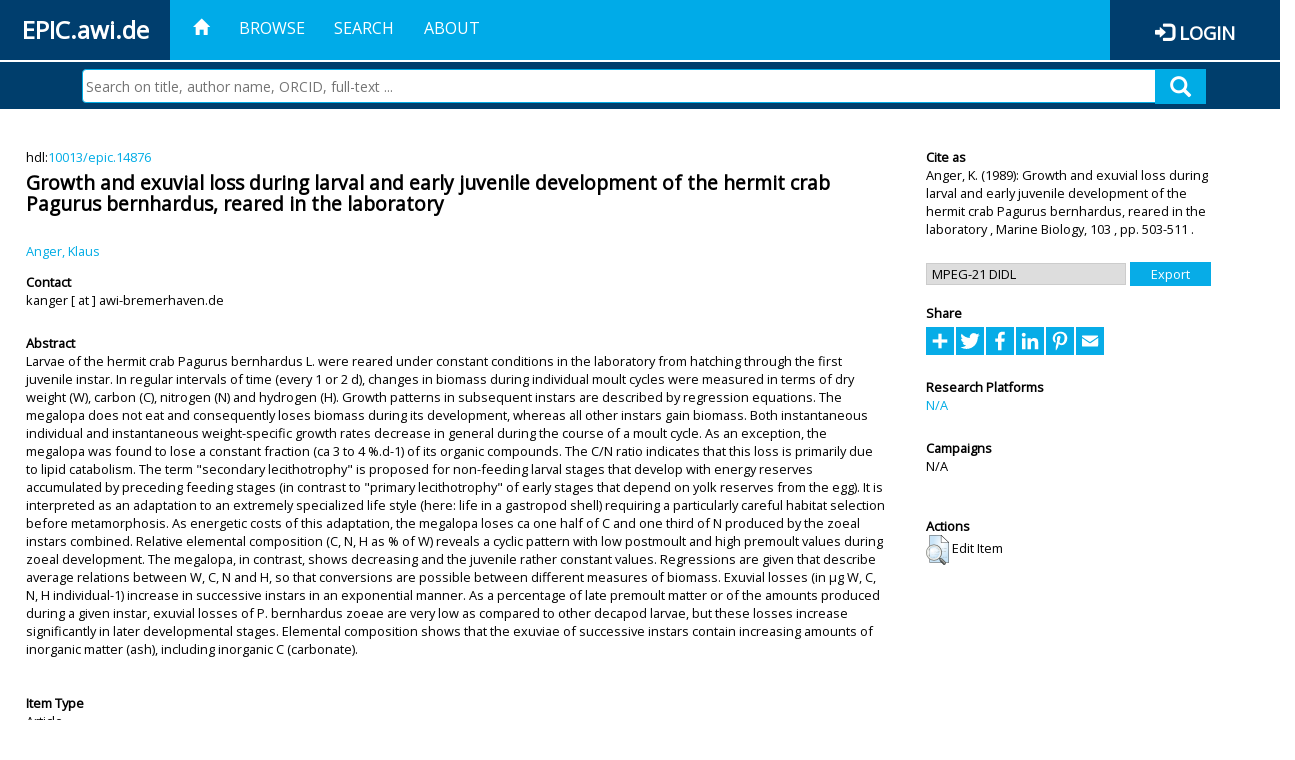

--- FILE ---
content_type: text/html; charset=utf-8
request_url: https://epic.awi.de/id/eprint/4301/
body_size: 41534
content:
<!DOCTYPE html PUBLIC "-//W3C//DTD XHTML 1.0 Transitional//EN" "http://www.w3.org/TR/xhtml1/DTD/xhtml1-transitional.dtd">
<html xmlns="http://www.w3.org/1999/xhtml">
<head>
	<title>  Growth and exuvial loss during larval and early juvenile development of the hermit crab Pagurus bernhardus, reared in the laboratory  | EPIC</title>
	
        <meta http-equiv="X-UA-Compatible" content="IE=edge" />
        <meta charset="UTF-8" />

        <!-- jquery -->
        <script type="text/javascript" src="/javascript/jquery-2.2.0.min.js">// <!-- No script --></script>
        <script type="text/javascript" src="/javascript/jquery-ui.js">// <!-- No script --></script>
        <link rel="stylesheet" href="/style/jquery-ui.min.css" />
        <script type="text/javascript" src="/javascript/jquery.history.js">// <!-- No script --></script>

        <!-- bootstrap -->
        <link rel="stylesheet" href="/style/bootstrap.min.css" />
        <script type="text/javascript" src="/javascript/bootstrap.min.js">// <!-- No script --></script>

        <!-- colorpicker -->
        <link rel="stylesheet" href="/style/bootstrap-colorpicker.css" />
        <script type="text/javascript" src="/javascript/bootstrap-colorpicker.js">// <!-- No script --></script>

        <!-- typeahead -->
        <script type="text/javascript" src="/javascript/bootstrap3-typeahead.js">// <!-- No script --></script>

        <!-- fonts -->
        <link rel="stylesheet" href="https://fonts.googleapis.com/css?family=Open+Sans" />
        <link rel="stylesheet" href="https://fonts.googleapis.com/icon?family=Material+Icons" />
        <link rel="stylesheet" href="/style/font-awesome.min.css" />

        <!-- utils -->
        <script type="text/javascript" src="/javascript/js.cookie.js">// <!-- No script --></script>

        <!-- our stuff -->
        <script type="text/javascript" src="/javascript/jquery.busy.js">// <!-- No script --></script>
        <script type="text/javascript" src="/javascript/jquery.tooltip.js">// <!-- No script --></script>
        <script type="text/javascript" src="/javascript/jquery.share.js">// <!-- No script --></script>


        <link rel="stylesheet" href="/style/main.css" />
        <link rel="stylesheet" href="/style/awi-nav.css" />

        <!-- default metadata -->
        <meta name="title" content="ePic" />
        <meta name="keywords" content="institutional repository research archive oaister AWI polar marine Alfred Wegener Institute Helmholtz Centre" />
        <meta name="description" content="ePIC (electronic Publication Information Center) is the official repository for publications and presentations of Alfred Wegener Institute for Polar and Marine Research (AWI)" />

	<script type="application/ld+json">
        {
                "@context": "http://schema.org",
                "@type": ["WebSite", "Organization", "DataCatalog"],
                "url": "https://epic.awi.de/",
                "name": "AWI",
                "disambiguatingDescription": "Official repository for publications and presentations of Alfred Wegener Institute (AWI) Helmholtz Centre for Polar and Marine Research",
                "logo": "https://epic.awi.de/images/logos/awi_logo_text_w.png",
                "inLanguage": "en",
                "potentialAction": {
                        "@type": "SearchAction",
			"target": "https://epic.awi.de/cgi/facet/simple2?q={search_term_string}",
                        "query-input": "required name=search_term_string"
                }
        }
        </script>

	<meta name="eprints.eprintid" content="4301" />
<meta name="eprints.rev_number" content="5" />
<meta name="eprints.eprint_status" content="archive" />
<meta name="eprints.userid" content="90" />
<meta name="eprints.dir" content="disk0/00/00/43/01" />
<meta name="eprints.datestamp" content="2012-03-18 20:22:58" />
<meta name="eprints.lastmod" content="2019-07-17 14:48:28" />
<meta name="eprints.status_changed" content="2011-09-28 14:17:07" />
<meta name="eprints.type" content="article" />
<meta name="eprints.metadata_visibility" content="show" />
<meta name="eprints.creators_name" content="Anger, Klaus" />
<meta name="eprints.creators_id" content="Klaus.Anger@awi.de" />
<meta name="eprints.creators_ldapid" content="kanger" />
<meta name="eprints.title" content="Growth and exuvial loss during larval and early juvenile development of the hermit crab Pagurus bernhardus, reared in the laboratory" />
<meta name="eprints.ispublished" content="pub" />
<meta name="eprints.divisions" content="awi-2005-0207" />
<meta name="eprints.abstract" content="Larvae of the hermit crab Pagurus bernhardus L. were reared under constant conditions in the laboratory from hatching through the first juvenile instar. In regular intervals of time (every 1 or 2 d), changes in biomass during individual moult cycles were measured in terms of dry weight (W), carbon (C), nitrogen (N) and hydrogen (H). Growth patterns in subsequent instars are described by regression equations. The megalopa does not eat and consequently loses biomass during its development, whereas all other instars gain biomass. Both instantaneous individual and instantaneous weight-specific growth rates decrease in general during the course of a moult cycle. As an exception, the megalopa was found to lose a constant fraction (ca 3 to 4 %.d-1) of its organic compounds. The C/N ratio indicates that this loss is primarily due to lipid catabolism. The term &quot;secondary lecithotrophy&quot; is proposed for non-feeding larval stages that develop with energy reserves accumulated by preceding feeding stages (in contrast to &quot;primary lecithotrophy&quot; of early stages that depend on yolk reserves from the egg). It is interpreted as an adaptation to an extremely specialized life style (here: life in a gastropod shell) requiring a particularly careful habitat selection before metamorphosis. As energetic costs of this adaptation, the megalopa loses ca one half of C and one third of N produced by the zoeal instars combined. Relative elemental composition (C, N, H as % of W) reveals a cyclic pattern with low postmoult and high premoult values during zoeal development. The megalopa, in contrast, shows decreasing and the juvenile rather constant values. Regressions are given that describe average relations between W, C, N and H, so that conversions are possible between different measures of biomass. Exuvial losses (in µg W, C, N, H individual-1) increase in successive instars in an exponential manner. As a percentage of late premoult matter or of the amounts produced during a given instar, exuvial losses of P. bernhardus zoeae are very low as compared to other decapod larvae, but these losses increase significantly in later developmental stages. Elemental composition shows that the exuviae of successive instars contain increasing amounts of inorganic matter (ash), including inorganic C (carbonate)." />
<meta name="eprints.date" content="1989" />
<meta name="eprints.awi_allPrograms" content="programs_NA" />
<meta name="eprints.awi_campaign" content="campaigns_NA" />
<meta name="eprints.awi_item_uri" content="10013/epic.14876" />
<meta name="eprints.awi_peerReviewed" content="isiRev" />
<meta name="eprints.awi_platform" content="platforms_NA" />
<meta name="eprints.awi_pubawi" content="TRUE" />
<meta name="eprints.awi_puid" content="14876" />
<meta name="eprints.contact_email" content="kanger@awi-bremerhaven.de" />
<meta name="eprints.full_text_status" content="none" />
<meta name="eprints.publication" content="Marine Biology" />
<meta name="eprints.volume" content="103" />
<meta name="eprints.pagerange" content="503-511" />
<meta name="eprints.fp7_type" content="info:eu-repo/semantics/article" />
<meta name="eprints.citation" content="     Article       Anger, K.    (1989)   Growth and exuvial loss during larval and early juvenile development of the hermit crab Pagurus bernhardus, reared in the laboratory   ,      Marine Biology,   103  ,    pp. 503-511 .      hdl:10013/epic.14876 &lt;http://hdl.handle.net/10013/epic.14876&gt;  " />
<link rel="schema.DC" href="http://purl.org/DC/elements/1.0/" />
<meta name="DC.title" content="Growth and exuvial loss during larval and early juvenile development of the hermit crab Pagurus bernhardus, reared in the laboratory" />
<meta name="DC.creator" content="Anger, Klaus" />
<meta name="DC.description" content="Larvae of the hermit crab Pagurus bernhardus L. were reared under constant conditions in the laboratory from hatching through the first juvenile instar. In regular intervals of time (every 1 or 2 d), changes in biomass during individual moult cycles were measured in terms of dry weight (W), carbon (C), nitrogen (N) and hydrogen (H). Growth patterns in subsequent instars are described by regression equations. The megalopa does not eat and consequently loses biomass during its development, whereas all other instars gain biomass. Both instantaneous individual and instantaneous weight-specific growth rates decrease in general during the course of a moult cycle. As an exception, the megalopa was found to lose a constant fraction (ca 3 to 4 %.d-1) of its organic compounds. The C/N ratio indicates that this loss is primarily due to lipid catabolism. The term &quot;secondary lecithotrophy&quot; is proposed for non-feeding larval stages that develop with energy reserves accumulated by preceding feeding stages (in contrast to &quot;primary lecithotrophy&quot; of early stages that depend on yolk reserves from the egg). It is interpreted as an adaptation to an extremely specialized life style (here: life in a gastropod shell) requiring a particularly careful habitat selection before metamorphosis. As energetic costs of this adaptation, the megalopa loses ca one half of C and one third of N produced by the zoeal instars combined. Relative elemental composition (C, N, H as % of W) reveals a cyclic pattern with low postmoult and high premoult values during zoeal development. The megalopa, in contrast, shows decreasing and the juvenile rather constant values. Regressions are given that describe average relations between W, C, N and H, so that conversions are possible between different measures of biomass. Exuvial losses (in µg W, C, N, H individual-1) increase in successive instars in an exponential manner. As a percentage of late premoult matter or of the amounts produced during a given instar, exuvial losses of P. bernhardus zoeae are very low as compared to other decapod larvae, but these losses increase significantly in later developmental stages. Elemental composition shows that the exuviae of successive instars contain increasing amounts of inorganic matter (ash), including inorganic C (carbonate)." />
<meta name="DC.date" content="1989" />
<meta name="DC.type" content="Article" />
<meta name="DC.type" content="isiRev" />
<meta name="DC.identifier" content="   Anger, K.    (1989)   Growth and exuvial loss during larval and early juvenile development of the hermit crab Pagurus bernhardus, reared in the laboratory  ,      Marine Biology,   103  ,    pp. 503-511 .      hdl:10013/epic.14876  " />
<meta name="DC.relation" content="https://epic.awi.de/id/eprint/4301/" />
<meta name="DC.relation" content="https://hdl.handle.net/10013/epic.14876" />
<meta name="DC.source" content="EPIC3Marine Biology, 103, pp. 503-511" />
<!-- Highwire Press meta tags -->
<meta name="citation_title" content="Growth and exuvial loss during larval and early juvenile development of the hermit crab Pagurus bernhardus, reared in the laboratory" />
<meta name="citation_author" content="Anger, Klaus" />
<meta name="citation_publication_date" content="1989" />
<meta name="citation_online_date" content="2012/03/18" />
<meta name="citation_journal_title" content="Marine Biology" />
<meta name="citation_volume" content="103" />
<meta name="citation_firstpage" content="503" />
<meta name="citation_lastpage" content="511" />
<meta name="citation_abstract" content="Larvae of the hermit crab Pagurus bernhardus L. were reared under constant conditions in the laboratory from hatching through the first juvenile instar. In regular intervals of time (every 1 or 2 d), changes in biomass during individual moult cycles were measured in terms of dry weight (W), carbon (C), nitrogen (N) and hydrogen (H). Growth patterns in subsequent instars are described by regression equations. The megalopa does not eat and consequently loses biomass during its development, whereas all other instars gain biomass. Both instantaneous individual and instantaneous weight-specific growth rates decrease in general during the course of a moult cycle. As an exception, the megalopa was found to lose a constant fraction (ca 3 to 4 %.d-1) of its organic compounds. The C/N ratio indicates that this loss is primarily due to lipid catabolism. The term &quot;secondary lecithotrophy&quot; is proposed for non-feeding larval stages that develop with energy reserves accumulated by preceding feeding stages (in contrast to &quot;primary lecithotrophy&quot; of early stages that depend on yolk reserves from the egg). It is interpreted as an adaptation to an extremely specialized life style (here: life in a gastropod shell) requiring a particularly careful habitat selection before metamorphosis. As energetic costs of this adaptation, the megalopa loses ca one half of C and one third of N produced by the zoeal instars combined. Relative elemental composition (C, N, H as % of W) reveals a cyclic pattern with low postmoult and high premoult values during zoeal development. The megalopa, in contrast, shows decreasing and the juvenile rather constant values. Regressions are given that describe average relations between W, C, N and H, so that conversions are possible between different measures of biomass. Exuvial losses (in µg W, C, N, H individual-1) increase in successive instars in an exponential manner. As a percentage of late premoult matter or of the amounts produced during a given instar, exuvial losses of P. bernhardus zoeae are very low as compared to other decapod larvae, but these losses increase significantly in later developmental stages. Elemental composition shows that the exuviae of successive instars contain increasing amounts of inorganic matter (ash), including inorganic C (carbonate)." />
<!-- PRISM meta tags -->
<link rel="schema.prism" href="https://www.w3.org/submissions/2020/SUBM-prism-20200910/" />
<meta name="prism.publicationDate" content="1989" />
<meta name="prism.dateReceived" content="2012-03-18T20:22:58" />
<meta name="prism.modificationDate" content="2019-07-17T14:48:28" />
<meta name="prism.pageRange" content="503-511" />
<meta name="prism.startingPage" content="503" />
<meta name="prism.endingPage" content="511" />
<meta name="prism.publicationName" content="Marine Biology" />
<meta name="prism.volume" content="103" />
<link rel="alternate" href="https://epic.awi.de/cgi/export/eprint/4301/BibTeX/epic-eprint-4301.bib" type="text/plain" title="BibTeX" />
<link rel="alternate" href="https://epic.awi.de/cgi/export/eprint/4301/AWIEndNote/epic-eprint-4301.enw" type="text/plain; charset=utf-8" title="EndNote" />
<link rel="alternate" href="https://epic.awi.de/cgi/export/eprint/4301/DIDL/epic-eprint-4301.xml" type="text/xml; charset=utf-8" title="MPEG-21 DIDL" />
<link rel="alternate" href="https://epic.awi.de/cgi/export/eprint/4301/Simple/epic-eprint-4301.txt" type="text/plain; charset=utf-8" title="Simple Metadata" />
<link rel="alternate" href="https://epic.awi.de/cgi/export/eprint/4301/RefWorks/epic-eprint-4301.ref" type="text/plain" title="RefWorks" />
<link rel="alternate" href="https://epic.awi.de/cgi/export/eprint/4301/Text/epic-eprint-4301.txt" type="text/plain; charset=utf-8" title="ASCII Citation" />
<link rel="alternate" href="https://epic.awi.de/cgi/export/eprint/4301/DC_Ext/epic-eprint-4301.txt" type="text/plain; charset=utf-8" title="Dublin Core" />
<link rel="alternate" href="https://epic.awi.de/cgi/export/eprint/4301/MODS/epic-eprint-4301.xml" type="text/xml; charset=utf-8" title="MODS" />
<link rel="alternate" href="https://epic.awi.de/cgi/export/eprint/4301/COinS/epic-eprint-4301.txt" type="text/plain; charset=utf-8" title="OpenURL ContextObject in Span" />
<link rel="alternate" href="https://epic.awi.de/cgi/export/eprint/4301/XML/epic-eprint-4301.xml" type="application/vnd.eprints.data+xml; charset=utf-8" title="EP3 XML" />
<link rel="alternate" href="https://epic.awi.de/cgi/export/eprint/4301/HTML/epic-eprint-4301.html" type="text/html; charset=utf-8" title="HTML Citation" />
<link rel="alternate" href="https://epic.awi.de/cgi/export/eprint/4301/OPENAIRE/epic-eprint-4301.xml" type="application/xml; charset=utf-8" title="OPENAIRE" />
<link rel="alternate" href="https://epic.awi.de/cgi/export/eprint/4301/CSV/epic-eprint-4301.csv" type="text/csv; charset=utf-8" title="Multiline CSV" />
<link rel="Top" href="https://epic.awi.de/" />
    <link rel="Sword" href="https://epic.awi.de/sword-app/servicedocument" />
    <link rel="SwordDeposit" href="https://epic.awi.de/id/contents" />
    <link rel="Search" type="text/html" href="https://epic.awi.de/cgi/search" />
    <link rel="Search" type="application/opensearchdescription+xml" href="https://epic.awi.de/cgi/opensearchdescription" title="EPIC" />
    <script type="text/javascript">
// <![CDATA[
var eprints_http_root = "https://epic.awi.de";
var eprints_http_cgiroot = "https://epic.awi.de/cgi";
var eprints_oai_archive_id = "epic.awi.de";
var eprints_logged_in = false;
var eprints_logged_in_userid = 0; 
var eprints_logged_in_username = ""; 
var eprints_logged_in_usertype = ""; 
// ]]></script>
    <style type="text/css">.ep_logged_in { display: none }</style>
    <link rel="stylesheet" type="text/css" href="/style/auto-3.4.3.css" />
    <script type="text/javascript" src="/javascript/auto-3.4.3.js">
//padder
</script>
    <!--[if lte IE 6]>
        <link rel="stylesheet" type="text/css" href="/style/ie6.css" />
   <![endif]-->
    <meta name="Generator" content="EPrints 3.4.3" />
    <meta http-equiv="Content-Type" content="text/html; charset=UTF-8" />
    <meta http-equiv="Content-Language" content="en" />
    
</head>
<body>
	<div id="header">
                
		<div id="smallheader">
			
                        <div id="headerleft">EPIC.awi.de</div>

                        <button type="button" class="navbar-toggle collapsed" data-toggle="collapse" data-target="#navbar" aria-expanded="false" aria-controls="navbar">
                                <span class="sr-only">Toggle navigation</span>
                                <span class="icon-bar"></span>
                                <span class="icon-bar"></span>
                                <span class="icon-bar"></span>
                        </button>
                        <div id="navbar" aria-expanded="true">
                                <ul class="nav navbar-nav navbar-right">
                                        <li><a id="homelink" href="https://epic.awi.de/"><span class="glyphicon glyphicon-home"> </span></a></li>
                                        <li>
                                                <a href="https://epic.awi.de/view/" target="_self" menu="ep_tm_menu_browse" title="Browse">Browse</a>
                                        </li>
                                        <li>
						<a href="https://epic.awi.de/cgi/facet/simple2" target="_self" menu="ep_tm_menu_search" title="Search">Search</a>
                                        </li>
                                        <li>
                                                <a href="https://epic.awi.de/information.html" target="_self" menu="ep_tm_menu_about" title="About">About</a>
                                        </li>
                                        <li>
                                                <a href="https://epic.awi.de/cgi/users/home" target="_self" menu="ep_tm_menu_login" title="Login">Login</a>
                                        </li>
                                </ul>
                        </div>
			
			<div id="searchbar-wrapper">
                                <div class="row no-margin">
                                        <div id="searchbar" class="col-md-8 col-md-pull-2 col-xs-12 pull-right">
                                                <form name="search" id="searchform" class="input-group" action="https://epic.awi.de/cgi/facet/simple2">
							<input type="text" name="q" placeholder="Search on title, author name, ORCID, full-text ..." id="query" />
							<button id="query-submit" type="submit" name="submit"><span class="query-icon"></span></button>
                                                </form>
                                        </div>
                                </div>
                        </div>

                </div>

                <div id="mainheader">
                        
			<div id="headerbar">
                                <ul class="nav">
                                        <li><a id="homelink" href="https://epic.awi.de/"><span class="glyphicon glyphicon-home"> </span></a></li>
                                        <li class="ep_top_menu_item">
                                                <a href="https://epic.awi.de/view/" target="_self" menu="ep_tm_menu_browse" title="Browse">Browse</a>
                                        </li>
                                        <li class="ep_top_menu_item">
						<a href="https://epic.awi.de/cgi/facet/simple2" target="_self" menu="ep_tm_menu_search" title="Search">Search</a>
                                        </li>
                                        <li class="ep_top_menu_item">
                                                <a href="https://epic.awi.de/information.html" target="_self" menu="ep_tm_menu_about" title="About">About</a>
                                        </li>
                                </ul>
                        </div>

                        
                        <div id="headerleft">EPIC.awi.de</div>

                        <div id="headerright">
                                <div class="ep_epic_login"><span class="glyphicon glyphicon-log-in"></span><a href="/cgi/users/home">Login</a></div>
                        </div>
                        
			<div id="searchbar-wrapper">
                                <div class="row no-margin">
                                        <div id="searchbar" class="col-md-8 col-md-pull-2 col-xs-12 pull-right">
                                                <form name="search" id="searchform" class="input-group" action="https://epic.awi.de/cgi/facet/simple2">
							<input type="text" name="q" placeholder="Search on title, author name, ORCID, full-text ..." id="query" />
							<button id="query-submit" type="submit" name="submit"><span class="query-icon"></span></button>
                                                </form>
                                        </div>
                                </div>
                        </div>

                        <div class="ep_admin_menu">
                                <ul class="ep_tm_key_tools" id="ep_tm_menu_tools" role="toolbar"></ul>
                        </div>
                </div>
        </div>
	
	<div id="main" class="content default">
		<div class="ep_summary_content"><div class="ep_summary_content_left"></div><div class="ep_summary_content_right"></div><div class="ep_summary_content_top"></div><div class="ep_summary_content_main">
  
  <div class="summary_page" style="display: flex;">
    
    <div class="summary_page_main">
      
      
        <div class="ep_summar_page_RightElem">hdl:<a href="https://hdl.handle.net/10013/epic.14876" target="_blank">10013/epic.14876</a></div>




      


      
      
      <h3 class="summary_title">
        Growth and exuvial loss during larval and early juvenile development of the hermit crab Pagurus bernhardus, reared in the laboratory
      </h3>
      
        <br />
        <div class="ep_summar_page_RightElem">
          



  
	<span class="person"><a href="https://epic.awi.de/view/creators/Anger=3AKlaus=3A=3A.html"><span class="person_name">Anger, Klaus</span></a></span>		
			


        </div>
      
      <div>
        <div style="float: left; text-align: left;">
          
            <div class="ep_summar_page_LeftElem" style="font-weight: bold; margin-top: 0.5em;">
              Contact
            </div>
            <div class="ep_summar_page_RightElem">
              kanger [ at ] awi-bremerhaven.de
            </div>
          
        </div>
        
        
	<div style="float: right; text-align: right;">



          <!--if test="is_set(id_number)">
            <print expr="id_number" opts="value=EPrints::Plugin::AWIExtras::CustomRenderer::render_pangea_link"/>
          </if>
          <if test="is_set(awi_item_uri) and !is_set(id_number)">
            <print expr="awi_item_uri" opts="value=EPrints::Plugin::AWIExtras::CustomRenderer::render_pangea_link"/>
	  </if-->



        </div>
        
      </div>
      <div style="clear: both;"></div>
      <br />
      
      <div class="ep_summary_page_LeftElem" style="font-weight: bold;">
        Abstract
      </div>
      <div class="ep_summary_page_RightElem">
        
          <div class="ep_summar_page_elemRight">
            <p style="text-align: left; margin: 0em auto 0em auto">
              Larvae of the hermit crab Pagurus bernhardus L. were reared under constant conditions in the laboratory from hatching through the first juvenile instar. In regular intervals of time (every 1 or 2 d), changes in biomass during individual moult cycles were measured in terms of dry weight (W), carbon (C), nitrogen (N) and hydrogen (H). Growth patterns in subsequent instars are described by regression equations. The megalopa does not eat and consequently loses biomass during its development, whereas all other instars gain biomass. Both instantaneous individual and instantaneous weight-specific growth rates decrease in general during the course of a moult cycle. As an exception, the megalopa was found to lose a constant fraction (ca 3 to 4 %.d-1) of its organic compounds. The C/N ratio indicates that this loss is primarily due to lipid catabolism. The term "secondary lecithotrophy" is proposed for non-feeding larval stages that develop with energy reserves accumulated by preceding feeding stages (in contrast to "primary lecithotrophy" of early stages that depend on yolk reserves from the egg). It is interpreted as an adaptation to an extremely specialized life style (here: life in a gastropod shell) requiring a particularly careful habitat selection before metamorphosis. As energetic costs of this adaptation, the megalopa loses ca one half of C and one third of N produced by the zoeal instars combined. Relative elemental composition (C, N, H as % of W) reveals a cyclic pattern with low postmoult and high premoult values during zoeal development. The megalopa, in contrast, shows decreasing and the juvenile rather constant values. Regressions are given that describe average relations between W, C, N and H, so that conversions are possible between different measures of biomass. Exuvial losses (in µg W, C, N, H individual-1) increase in successive instars in an exponential manner. As a percentage of late premoult matter or of the amounts produced during a given instar, exuvial losses of P. bernhardus zoeae are very low as compared to other decapod larvae, but these losses increase significantly in later developmental stages. Elemental composition shows that the exuviae of successive instars contain increasing amounts of inorganic matter (ash), including inorganic C (carbonate).
            </p>
          </div>
        
      </div>
      
      <br />
      <br />
      
      
        <div class="ep_summar_page_LeftElem">
          Item Type
        </div>
        <div class="ep_summar_page_RightElem">
          Article
          
          
          
        </div>
      
      
        <div class="ep_summar_page_LeftElem">
          Authors
        </div>
        <div class="ep_summar_page_RightElem">
          



  
	<span class="person"><a href="https://epic.awi.de/view/creators/Anger=3AKlaus=3A=3A.html"><span class="person_name">Anger, Klaus</span></a></span>		
			


        </div>



      






      
        <div class="ep_summar_page_LeftElem">
          Divisions
        </div>
        <div class="ep_summar_page_RightElem">
          <a href="https://epic.awi.de/view/divisions/divisions/">AWI Organizations</a> &gt; <a href="https://epic.awi.de/view/divisions/awi-2005-02/">Biosciences</a> &gt; <a href="https://epic.awi.de/view/divisions/awi-2005-0207/">Shelf Sea System Ecology</a>
        </div>
      
      
      
        <div class="ep_summar_page_LeftElem">
          Programs
        </div>
        <div class="ep_summar_page_RightElem">
          <a href="https://epic.awi.de/view/awi_allPrograms/basicResearch.html">Basic Research</a> &gt; <a href="https://epic.awi.de/view/awi_allPrograms/programs=5FNA.html">Helmholtz Independent Research</a>
        </div>
      
      




      


      <!--if test="is_set(awi_pof4_carf)">
        <div class="ep_summar_page_LeftElem">
          <phrase ref="eprint_fieldname_awi_pof4_carf"/>
        </div>
        <div class="ep_summar_page_RightElem">
          <print expr="awi_pof4_carf"/>
        </div>
      </if>


            <if test="is_set(awi_pof4_cta)">
        <div class="ep_summar_page_LeftElem">
          <phrase ref="eprint_fieldname_awi_pof4_cta"/>
        </div>
        <div class="ep_summar_page_RightElem">
          <print expr="awi_pof4_cta"/>
        </div>
      </if>


            <if test="is_set(awi_pof4_alliance)">
        <div class="ep_summar_page_LeftElem">
          <phrase ref="eprint_fieldname_awi_pof4_alliance"/>
        </div>
        <div class="ep_summar_page_RightElem">
          <print expr="awi_pof4_alliance"/>
        </div>
      </if-->

      
      <!--if test="is_set(awi_peerReviewed)">
        <div class="ep_summar_page_LeftElem">
          <phrase ref="eprint_fieldname_awi_peerReviewed"/>
        </div>
        <div class="ep_summar_page_RightElem">
          <print expr="awi_peerReviewed"/>
        </div>
      </if>-->
      
        <div class="ep_summar_page_LeftElem">
          Publication Status
        </div>
        <div class="ep_summar_page_RightElem">
          Published
        </div>
      
      
      
        <div class="ep_summar_page_LeftElem">
          <b>Eprint ID</b>
        </div>
        <div class="ep_summar_page_RightElem">
          4301
        </div>





      
    </div>
    
    
    <div class="summary_page_right">
      
      
      
      
      <div class="ep_summar_page_LeftElem" style="font-weight: bold;">
        Cite as
      </div>
      <div class="ep_summar_page_RightElem">
        



 
	   
		




<span class="person">Anger, K. </span>			
		
				
					

		
	
	
  


	(1989):	


	Growth and exuvial loss during larval and early juvenile development of the hermit crab Pagurus bernhardus, reared in the laboratory
		
	,	



 



		Marine Biology,
	    <!--<if test="is_set(publication)"><print expr="publication"/><if test="publisher or volume or number or pagerange">,</if></if>-->
		<!--<if test="is_set(publisher)"><print expr="publisher"/><if test="volume or number or pagerange">,</if></if>-->
		103
			
					,
					
		
		
		pp. 503-511		
		.
	  


	




      </div>
      
      
        <br />
        <div><form method="get" accept-charset="utf-8" action="/cgi/export_redirect"><input name="dataobj" id="dataobj" value="4301" type="hidden" /><select name="format"><option value="DIDL">MPEG-21 DIDL</option><option value="AWIEndNote">EndNote</option><option value="Simple">Simple Metadata</option><option value="BibTeX">BibTeX</option><option value="DC_Ext">Dublin Core</option><option value="MODS">MODS</option><option value="RefWorks">RefWorks</option><option value="Text">ASCII Citation</option><option value="OPENAIRE">OPENAIRE</option><option value="HTML">HTML Citation</option><option value="COinS">OpenURL ContextObject in Span</option><option value="XML">EP3 XML</option><option value="CSV">Multiline CSV</option></select><input type="submit" value="Export" class="ep_form_action_button" /></form></div>
      
      
      
      
        
      
      
      
      <br />
      <div class="ep_summar_page_LeftElem" style="font-weight: bold;">
        Share
      </div>
      <div class="addtoany_share_buttons"><a href="https://www.addtoany.com/share?linkurl=https://epic.awi.de/id/eprint/4301&amp;title=Growth and exuvial loss during larval and early juvenile development of the hermit crab Pagurus bernhardus, reared in the laboratory" target="_blank"><img src="/images/shareicon/a2a.svg" class="ep_form_action_button" alt="Add to Any" /></a><a href="https://www.addtoany.com/add_to/twitter?linkurl=https://epic.awi.de/id/eprint/4301&amp;linkname=Growth and exuvial loss during larval and early juvenile development of the hermit crab Pagurus bernhardus, reared in the laboratory" target="_blank"><img src="/images/shareicon/twitter.svg" class="ep_form_action_button" alt="Add to Twitter" /></a><a href="https://www.addtoany.com/add_to/facebook?linkurl=https://epic.awi.de/id/eprint/4301&amp;linkname=Growth and exuvial loss during larval and early juvenile development of the hermit crab Pagurus bernhardus, reared in the laboratory" target="_blank"><img src="/images/shareicon/facebook.svg" class="ep_form_action_button" alt="Add to Facebook" /></a><a href="https://www.addtoany.com/add_to/linkedin?linkurl=https://epic.awi.de/id/eprint/4301&amp;linkname=Growth and exuvial loss during larval and early juvenile development of the hermit crab Pagurus bernhardus, reared in the laboratory" target="_blank"><img src="/images/shareicon/linkedin.svg" class="ep_form_action_button" alt="Add to Linkedin" /></a><a href="https://www.addtoany.com/add_to/pinterest?linkurl=https://epic.awi.de/id/eprint/4301&amp;linkname=Growth and exuvial loss during larval and early juvenile development of the hermit crab Pagurus bernhardus, reared in the laboratory" target="_blank"><img src="/images/shareicon/pinterest.svg" class="ep_form_action_button" alt="Add to Pinterest" /></a><a href="https://www.addtoany.com/add_to/email?linkurl=https://epic.awi.de/id/eprint/4301&amp;linkname=Growth and exuvial loss during larval and early juvenile development of the hermit crab Pagurus bernhardus, reared in the laboratory" target="_blank"><img src="/images/shareicon/email.svg" class="ep_form_action_button" alt="Add to Email" /></a></div>
      
      
      
      
      
      
      
            

      
      
      
      
      
        <br />
        <div class="ep_summar_page_LeftElem">
          Research Platforms
        </div>
        <div class="ep_summar_page_RightElem">
          <a href="https://epic.awi.de/view/awi_platform/platforms=5FNA.html">N/A</a>
        </div>
      
      
        <br />
        <div class="ep_summar_page_LeftElem">
          Campaigns
        </div>
        <div class="ep_summar_page_RightElem">
          N/A
        </div>
      
      
      
      
      
        <br />
        <br />
        <div class="ep_summar_page_LeftElem" style="font-weight: bold;">
          Actions
        </div>
        <div class="ep_summar_page_rightElem">
          
            <span>
              <a href="/cgi/users/home?screen=EPrint%3A%3AView&amp;eprintid=4301"><img src="/style/images/action_view.png" alt="Edit Item" class="ep_form_action_icon" role="button" /></a>
            </span>
            <span>
              Edit Item
            </span>
          
        </div>
      
      
    </div>
    
  </div>
</div><div class="ep_summary_content_bottom"></div><div class="ep_summary_content_after"></div></div>
	</div>
	
	
	<div id="footer">
                <div id="global-footer" class="bg_awi_tiefblau">
                        <div class="row">
                                <div id="footer-logos">
                                        <img src="/images/logos/awi_logo_weiss.png" style="max-width: 390px; float: left;" />
                                        <img src="/images/logos/helmholtz_logo.png" style="max-width: 450px; float: left;" />
                                </div>
                                <div class="footer-menu-02">
                                         <ul style="margin: 10px 0 0 0; text-align: center;" id="footer-menu">
                                                <li>
                                                        <a href="https://epic.awi.de/view/" target="_self" menu="ep_tm_menu_browse" title="Browse">Browse</a>
                                                </li>
                                                <li>
							<a href="https://epic.awi.de/cgi/facet/simple2" target="_self" menu="ep_tm_menu_search" title="Search">Search</a>
                                                </li>
                                                <li>
                                                        <a href="https://epic.awi.de/information.html" target="_self" menu="ep_tm_menu_about" title="About">About</a>
                                                </li>
                                        </ul>
                                </div>
                                <div class="col-lg-offset-2 col-lg-8 col-1660-offset-1 col-1660-10 col-1400-offset-0 col-1400-12">
                                        <div id="footer-copy">© Wegener-Institut</div>
                                        <div class="col-sm-4 col-xs-6" id="footer-links">
                                                <div class="content-wrapper">
                                                        <div class="footer-menu-02">
                                                                <ul class="footer_int_links">
                                                                        <li>
                                                                                <a href="https://epic.awi.de/LegalNotice.html" target="_self" class="u-brandColor-tertiary--light u-fs13">Legal Notice</a>
                                                                        </li>
                                                                        <li>
                                                                                <a href="https://epic.awi.de/PrivacyPolicy.html" target="_self" class="u-brandColor-tertiary--light u-fs13">Privacy Policy</a>
                                                                        </li>
                                                                        <li>
                                                                                <a href="https://epic.awi.de/information.html" target="_self" class="u-brandColor-tertiary--light u-fs13">Contact</a>
                                                                        </li>
                                                                        <li>
                                                                                <a href="https://epic.awi.de/cgi/oai2?verb=Identify" target="_self" class="u-brandColor-tertiary--light u-fs13">OAI</a>
                                                                        </li>
                                                                        <li>
                                                                                <a href="https://epic.awi.de/cgi//latest_tool?output=RSS2" class="u-brandColor-tertiary--light u-fs13">RSS 2.0</a>
                                                                        </li>
                                                                </ul>
                                                        </div>
                                                </div>
                                        </div>
					<div class="col-sm-4 col-xs-6" id="footer-social">
                                                <div class="content-wrapper">
                                                        <div id="social-icons" class="footer-menu-03" style="text-align: right;">
                                                                <ul class="social">
                                                                        <li title="Facebook"><a href="https://www.facebook.com/AlfredWegenerInstitut"><i class="fa fa-facebook"></i></a></li>
                                                                        <li title="Instagram"><a href="https://www.instagram.com/awiexpedition/"><i class="fa fa-instagram"></i></a></li>
                                                                        <li title="Twitter"><a href="https://twitter.com/awi_de"><i class="fa fa-twitter"></i></a></li>
                                                                        <li title="YouTube"><a href="https://www.youtube.com/channel/UCljKBoLBJqy8XASA3QKrRxA/"><i class="fa fa-youtube"></i></a></li>
                                                                </ul>
                                                        </div>
                                                </div>
                                        </div>
                                </div>
                        </div>

                </div>
        </div>

</body>

</html>

--- FILE ---
content_type: application/javascript
request_url: https://epic.awi.de/javascript/jquery.tooltip.js
body_size: 585
content:
$.fn.tooltip = function(target) {
	console.log(this, target);
	
	if (target == undefined) {
		var target = this.attr('x-tooltip-target');
		$('#' + target).hide();
		
	} else {
//		var left = this.position().left + this.width() / 2;
//		var top = this.position().bottom;

		var left = this.offset().left + this.width() / 2;
		var top = this.offset().top;

		var t = $('#' + target)
//			.css('position', 'absolute')
			.css('left', left)
			.css('top', top);
//			.css('z-index', 2000);
		this.attr('x-tooltip-target', target);
		
		t.appendTo($(document.body));
		
		t.show();
	}
	
};